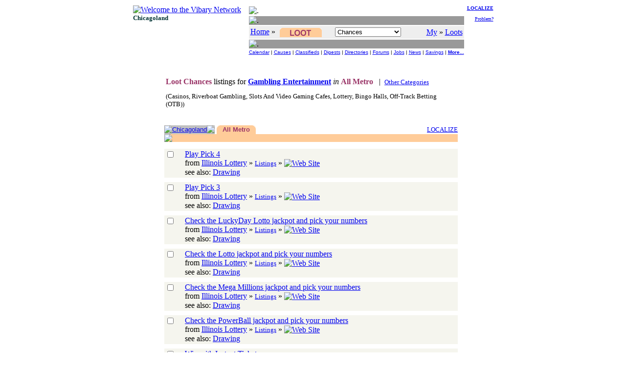

--- FILE ---
content_type: text/html
request_url: https://chi.vibary.net/Loot/category/lowcat.asp?c=CASI&u=Gambling%20Entertainment&area=
body_size: 5113
content:

<!DOCTYPE HTML PUBLIC "-//W3C//DTD HTML 4.01 Transitional//EN" "http://www.w3.org/TR/html4/loose.dtd">
<html>
<head>
<meta http-equiv="Content-Type" content="text/html;charset=utf-8">
<title>Loot - Gambling Entertainment - Chicagoland Vibary Network - IL</title>
<link rel="stylesheet" type="text/css" href="/inc/default.css">
</head>

<body>
<script src="/lib/libSEARCH.js" type="text/javascript"></script>
<script src="/lib/libGALLERY.js" type="text/javascript"></script>
<script src="/lib/libform/libformck.js" type="text/javascript"></script>
<script src="/Loot/lib/liblow.js" type="text/javascript"></script>
<script type="text/javascript">
var _Nav = "HUB|";
var _Chan = "Main|";
var _PerCSuite = "LOW,BAN";
var _Sect = "By Category";
</script>

<a name="TOP"></a>
<script src="/lib/libCOOKIE.js" type="text/javascript"></script>
<script src="/lib/libwin.js" type="text/javascript"></script>
<script src="/lib/libnav.js" type="text/javascript"></script>
<script src="/lib/liblocal.js" type="text/javascript"></script>
<script src="/lib/libform/libform.js" type="text/javascript"></script>
<script src="/Local/lib/incLocal.js" type="text/javascript"></script>
<script src="/Local/lib/incLOW.js" type="text/javascript"></script>
<script src="/CoLo/lib/incStats.js" type="text/javascript"></script>


<DIV align="center">
<TABLE border="0" cellpadding="0" cellspacing="0">
<TR>
	<TD valign="top">
		<table>
		<tr><td><a href="/intro.asp"><IMG border="0" src="/images/logo/vibary_network.gif" alt="Welcome to the Vibary Network" width="143" height="56"></A><br><font face="verdana" size="2" color="#003333"><b>Chicagoland</b></font></td></tr>
		<tr><td valign="bottom">
			<script type="text/javascript">
			if ( typeof(LOWtoday) == "function" ) LOWtoday();
			</script>
			</td></tr>
		</table>
	</TD>

	<TD> &nbsp;&nbsp; </TD>

	<TD valign="top" align="right">
		<table width="100%">
		<tr>
			<td>
			<table width="100%" cellpadding="0" cellspacing="2">
			<tr><td height="3"><img src="/images/div/glassblk.gif" alt="." width="1" height="3"></td></tr>
			<tr><td height="1" bgcolor="#999999"><img src="/images/div/glassblk.gif" alt="." width="1" height="1"></td></tr>
			<tr><td bgcolor="#eeeeee" align="center" nowrap>
				<table width="100%"><tr>
				<td align="left">
                 <a href="/"><font color="blue">Home</font></a>  &raquo; <a href="/Loot/" target="_top"><img src="/Loot/images/loot_verti.gif" alt="Loot-Of-The-Week" style="vertical-align:middle;" border="0" hspace="5" width="86" height="19"></a>
				</td>
				<td align="left">
					<form name="_NAVtopForm" style="margin:0; padding:0; display:inline;" action="">
					<select name="Ssect" onchange="NAVshortcut(this)" size="1">
					<option value="/Loot/" selected>Chances</option>
					<option disabled>-- Search --</option>
					<option value="/Loot/search/idxquery.asp" class="selop">By Listings</option>
					<option value="/Loot/search/dbquery.asp" class="selop">By Title</option>
					<option value="/Loot/search/bizquery.asp" class="selop">By Provider</option>
					<option value="/Loot/search/catquery.asp" class="selop">By Category</option>
					<option value="/Loot/search/digquery.asp" class="selop">By Digest</option>
					<option disabled>-- Browse --</option>
					<option value="/Loot/default.asp#TYPE" class="selop">By Type</option>
					<option value="/Loot/browse/malls.asp" class="selop">By Malls</option>
					<option value="/Loot/chan/" class="selop">By Channels</option>
					<option value="/Loot/browse/lownew.asp" class="selop">By Date</option>
					<option disabled>Loots-Of-The-Week</option>
					<option value="/Loot/browse/lowtoday.asp" class="selop">This Week</option>
					<option value="/Loot/browse/winners.asp" class="selop">Past Winners</option>
					<option disabled>-- Contribute --</option>
					<option value="/FenzPost/bbspercs.asp?p=LOW&amp;n=Loot+Chances" class="selop">Forums</option>
					<option value="/Loot/vote/" class="selop">Votes</option>
					<option value="/Help/Contact/" class="selop">Suggestions?</option>
					<option disabled>-- See Also --</option>
					<option value="/Loot/whatsup.asp" class="selop">What's Up?</option>
					<option value="/Loot/Help/" class="selop">Ask Sweepey</option>
					<option value="javascript:NAVvip(document.VipForm)" class="selop">Advertise</option>
					</select>
					</form>
					<script type="text/javascript">
						if (typeof(_Sect) != "undefined") {
							FORMselectSetFromText(_NAVtopForm.Ssect, _Sect);
						}
					</script>
					</td>
				<td align="right" nowrap>&nbsp;&nbsp;&nbsp;&nbsp;
					<a href="javascript:LOCALsw('/')"><font color="blue">My</font></a> &raquo; <a href="javascript:LOCALsw('/Loot/')" target="_top"><font color="blue">Loots</font></a>
				</td>
				</tr></table>
				</td>
			</tr>
			<tr><td height="1" bgcolor="#999999"><img src="/images/div/glassblk.gif" alt="." width="1" height="1"></td></tr>
			<tr><td><center><font size="1" face="arial,helvetica,sans-serif">
					<a href="/Calendar/">Calendar</a> |
					<a href="/GoodCauses/">Causes</a> |
					<a href="/BazAh/">Classifieds</a> |
					<a href="/WebDigest/">Digests</a> |
					<a href="/FingerWalk/" class="selbold">Directories</a> |
					<a href="/FenzPost/">Forums</a> |
					<a href="/JobJobs/">Jobs</a> |
					<a href="/LocalNews/">News</a> |
					<a href="/ClickClip/">Savings</a> |
					<a href="#DOWN"><b>More...</b></a>
					</font></center>
				</td>
			</tr>
			</table>
			</td>

			<td valign="top" align="right" width="5%" nowrap>
				<font size="1">
				<a href="/Loot/intro.asp"><b>LOCALIZE</b></a><br><br>
				<a href="/Help/Contact/problem.asp">Problem?</a>
				</font>
			</td>
		</tr>

		<tr>
			<td colspan="2">
				<script type="text/javascript">
				NAVbanner (null, null, 0, null);
				</script>
			</td>
		</tr>
		</table>
	</TD>
</TR>
</TABLE>
</DIV>

<br>

<TABLE border="0" cellspacing="0" cellpadding="0" align="center">
  <TR>
	<TD valign="top">
		<p><table align="center" width="600"><tr><td nowrap><font color="#993366"><b>Loot Chances </b></font> listings for <b><a href="/FingerWalk/category/dircat.asp?c=CASI">Gambling Entertainment</a></b> <i>in</i> <b><font color="#993366">All Metro</b></font> &nbsp;&nbsp;|&nbsp;&nbsp;<small><a href="/Loot/category/default.asp?area=2">Other Categories</a></small></td></tr><tr><td style="padding-top:10px"><small>(Casinos, Riverboat Gambling, Slots And Video Gaming Cafes, Lottery, Bingo Halls, Off-Track Betting (OTB))<br>&nbsp;</small></td></tr></table></p><table width="100%" border="0" cellpadding="0" cellspacing="0"><tr>	<td bgColor="#C0C0C0" valign="top" width="12"><img border="0" src="/images/grey/greytabcnrR.gif"></td>	<td bgColor="#C0C0C0" align=center nowrap><font face="Arial" size="2" color="#FFFFFF"><a class="callink" href="/Loot/category/lowcat.asp?c=CASI&u=Gambling%20Entertainment&area=0">Chicagoland</a></font></td>	<td bgColor="#C0C0C0" valign="top" width="12"><img border="0" src="/images/grey/greytabcnr.gif"></td>	<td width="2">&nbsp;</td>	<td bgColor="#ffcc99" valign="top" width="12"><img border="0" src="/Loot/images/tabcnrleft.gif"></td>	<td bgColor="#ffcc99" nowrap align=center><font face="Arial" size="2" color="#993366"><b>All Metro</b></font></td>	<td bgColor="#ffcc99" valign="top" width="12"><img border="0" src="/Loot/images/tabcnr.gif"></td>	<td nowrap width="100%">&nbsp;&nbsp;&nbsp; </td><td align="right"><a href="/Loot/intro.asp?u=%2FLoot%2Fcategory%2Flowcat%2Easp%3Fc%3DCASI%26u%3DGambling%2520Entertainment"><small>LOCALIZE</small></a></td></tr><tr><td bgcolor="#ffcc99" colspan="13"><img src="/images/div/glassblk.gif" height=2></td></tr></table><table border="0" cellpadding="2" cellspacing="0" bgcolor="#FFFFFF" width="100%"><form name="TheForm" method="POST"><input type="hidden" name="f" value="Loot"><input type="hidden" name="c" value="CASI"><input type="hidden" name="p" value="Gambling Entertainment"><tr><td colspan='8'><img src='/images/div/glassblk.gif' width='1' height='10'></td></tr><tr bgcolor="#F5F5EE"><td valign="top"><input type="checkbox" name="ck" value="43283|Play%20Pick%204"></td><td>&nbsp;</td><td><a href="/Loot/show/show.asp?o=43283">Play Pick 4</a><br>from <a href="/FingerWalk/show/show.asp?v=CE2340">Illinois Lottery</a> &#187; <a href="/Loot/lowvip.asp?v=CE2340" class="listing"><small>Listings</small></a> &#187; <a href="/order/show_url.asp?p=Loot&o=43283" rel="nofollow"><img src="/images/icon/toweb.gif" style="vertical-align:middle;" border="0" alt="Web Site"></a><br>see also: <a href="/Loot/browse/Drawing.asp?area=">Drawing</a></td><td nowrap>&nbsp;&nbsp;&nbsp;&nbsp;</td><td align="right"></td><td nowrap>&nbsp;&nbsp;</td></tr><tr><td colspan="8" height="5"><img src="/images/div/glassblk.gif" width="1" height="5"></td></tr><tr bgcolor="#F5F5EE"><td valign="top"><input type="checkbox" name="ck" value="43165|Play%20Pick%203"></td><td>&nbsp;</td><td><a href="/Loot/show/show.asp?o=43165">Play Pick 3</a><br>from <a href="/FingerWalk/show/show.asp?v=CE2340">Illinois Lottery</a> &#187; <a href="/Loot/lowvip.asp?v=CE2340" class="listing"><small>Listings</small></a> &#187; <a href="/order/show_url.asp?p=Loot&o=43165" rel="nofollow"><img src="/images/icon/toweb.gif" style="vertical-align:middle;" border="0" alt="Web Site"></a><br>see also: <a href="/Loot/browse/Drawing.asp?area=">Drawing</a></td><td nowrap>&nbsp;&nbsp;&nbsp;&nbsp;</td><td align="right"></td><td nowrap>&nbsp;&nbsp;</td></tr><tr><td colspan="8" height="5"><img src="/images/div/glassblk.gif" width="1" height="5"></td></tr><tr bgcolor="#F5F5EE"><td valign="top"><input type="checkbox" name="ck" value="43100|Check%20the%20LuckyDay%20Lotto%20jackpot%20and%20pick%20your%20numbers"></td><td>&nbsp;</td><td><a href="/Loot/show/show.asp?o=43100">Check the LuckyDay Lotto jackpot and pick your numbers</a><br>from <a href="/FingerWalk/show/show.asp?v=CE2340">Illinois Lottery</a> &#187; <a href="/Loot/lowvip.asp?v=CE2340" class="listing"><small>Listings</small></a> &#187; <a href="/order/show_url.asp?p=Loot&o=43100" rel="nofollow"><img src="/images/icon/toweb.gif" style="vertical-align:middle;" border="0" alt="Web Site"></a><br>see also: <a href="/Loot/browse/Drawing.asp?area=">Drawing</a></td><td nowrap>&nbsp;&nbsp;&nbsp;&nbsp;</td><td align="right"></td><td nowrap>&nbsp;&nbsp;</td></tr><tr><td colspan="8" height="5"><img src="/images/div/glassblk.gif" width="1" height="5"></td></tr><tr bgcolor="#F5F5EE"><td valign="top"><input type="checkbox" name="ck" value="42984|Check%20the%20Lotto%20jackpot%20and%20pick%20your%20numbers"></td><td>&nbsp;</td><td><a href="/Loot/show/show.asp?o=42984">Check the Lotto jackpot and pick your numbers</a><br>from <a href="/FingerWalk/show/show.asp?v=CE2340">Illinois Lottery</a> &#187; <a href="/Loot/lowvip.asp?v=CE2340" class="listing"><small>Listings</small></a> &#187; <a href="/order/show_url.asp?p=Loot&o=42984" rel="nofollow"><img src="/images/icon/toweb.gif" style="vertical-align:middle;" border="0" alt="Web Site"></a><br>see also: <a href="/Loot/browse/Drawing.asp?area=">Drawing</a></td><td nowrap>&nbsp;&nbsp;&nbsp;&nbsp;</td><td align="right"></td><td nowrap>&nbsp;&nbsp;</td></tr><tr><td colspan="8" height="5"><img src="/images/div/glassblk.gif" width="1" height="5"></td></tr><tr bgcolor="#F5F5EE"><td valign="top"><input type="checkbox" name="ck" value="42866|Check%20the%20Mega%20Millions%20jackpot%20and%20pick%20your%20numbers"></td><td>&nbsp;</td><td><a href="/Loot/show/show.asp?o=42866">Check the Mega Millions jackpot and pick your numbers</a><br>from <a href="/FingerWalk/show/show.asp?v=CE2340">Illinois Lottery</a> &#187; <a href="/Loot/lowvip.asp?v=CE2340" class="listing"><small>Listings</small></a> &#187; <a href="/order/show_url.asp?p=Loot&o=42866" rel="nofollow"><img src="/images/icon/toweb.gif" style="vertical-align:middle;" border="0" alt="Web Site"></a><br>see also: <a href="/Loot/browse/Drawing.asp?area=">Drawing</a></td><td nowrap>&nbsp;&nbsp;&nbsp;&nbsp;</td><td align="right"></td><td nowrap>&nbsp;&nbsp;</td></tr><tr><td colspan="8" height="5"><img src="/images/div/glassblk.gif" width="1" height="5"></td></tr><tr bgcolor="#F5F5EE"><td valign="top"><input type="checkbox" name="ck" value="42772|Check%20the%20PowerBall%20jackpot%20and%20pick%20your%20numbers"></td><td>&nbsp;</td><td><a href="/Loot/show/show.asp?o=42772">Check the PowerBall jackpot and pick your numbers</a><br>from <a href="/FingerWalk/show/show.asp?v=CE2340">Illinois Lottery</a> &#187; <a href="/Loot/lowvip.asp?v=CE2340" class="listing"><small>Listings</small></a> &#187; <a href="/order/show_url.asp?p=Loot&o=42772" rel="nofollow"><img src="/images/icon/toweb.gif" style="vertical-align:middle;" border="0" alt="Web Site"></a><br>see also: <a href="/Loot/browse/Drawing.asp?area=">Drawing</a></td><td nowrap>&nbsp;&nbsp;&nbsp;&nbsp;</td><td align="right"></td><td nowrap>&nbsp;&nbsp;</td></tr><tr><td colspan="8" height="5"><img src="/images/div/glassblk.gif" width="1" height="5"></td></tr><tr bgcolor="#F5F5EE"><td valign="top"><input type="checkbox" name="ck" value="53545|Win%20with%20Instant%20Tickets"></td><td>&nbsp;</td><td><a href="/Loot/show/show.asp?o=53545">Win with Instant Tickets</a><br>from <a href="/FingerWalk/show/show.asp?v=CE2340">Illinois Lottery</a> &#187; <a href="/Loot/lowvip.asp?v=CE2340" class="listing"><small>Listings</small></a> &#187; <a href="/order/show_url.asp?p=Loot&o=53545" rel="nofollow"><img src="/images/icon/toweb.gif" style="vertical-align:middle;" border="0" alt="Web Site"></a><br>see also: <a href="/Loot/browse/Drawing.asp?area=">Drawing</a></td><td nowrap>&nbsp;&nbsp;&nbsp;&nbsp;</td><td align="right"></td><td nowrap>&nbsp;&nbsp;</td></tr><tr><td colspan="8" height="5"><img src="/images/div/glassblk.gif" width="1" height="5"></td></tr><tr><td colspan="8"><img src="/images/div/glassblk.gif" height="10"></td></tr><tr><td colspan="8"><table width="100%" cellpadding="0" cellspacing="0"><tr><td colspan="4" bgcolor="#ffcc99" height="1"><img src="/images/div/glassblk.gif" height="1" width="1"></td></tr><tr><td colspan="4" height="5"><img src="/images/div/glassblk.gif" height="5" width="1"></td></tr><tr><td nowrap><a href="javascript:LOWgoPane(document.TheForm)"><img src="/images/caption/bw_pane.gif" border="0" alt="View side by side" align="absmiddle" width="50" height="18"></a>	&nbsp;&nbsp;<a href="javascript:LOWgoSave(document.TheForm)"><img src="/images/caption/bw_save.gif" border="0" alt="Save selected" align="absmiddle" width="50" height="18"></a>	&nbsp;&nbsp;<a href="javascript:LOWgoMap(document.TheForm)"><img src="/images/caption/bw_map.gif" border="0" alt="Map selected" align="absmiddle" width="50" height="18"></a></td>	<td align="center">&nbsp;Showing <b>7</b> out of <b>7</b></td>	<td nowrap>&nbsp;&nbsp;&nbsp;</td>	<td align="right" nowrap></td></tr></table></td></tr></form></table><br>See also:<br><TABLE border="0" cellpadding="0" cellspacing="0" width="100%"><tr><td><a href='/Loot/chan/ET.asp'><img src='/images/channel/ET.gif' border='0'></a></td><td width='10'><img src='/images/div/glassblk.gif' width='10' height='1'></td><td align='left'><font face='arial,helvetica,sans-serif' size='1'><a href='/Loot/category/lowcat.asp?c=ENTA&u=Adult%20Entertainment'>Adult Entertainment</a>&nbsp;|&nbsp;<a href='/Loot/category/lowcat.asp?c=AMUS&u=Amusement%20Places'>Amusement Places</a>&nbsp;|&nbsp;<a href='/Loot/category/lowcat.asp?c=AQUA&u=Aquatic%20Centers'>Aquatic Centers</a>&nbsp;|&nbsp;<a href='/Loot/category/lowcat.asp?c=ATTR&u=Attractions'>Attractions</a>&nbsp;|&nbsp;<a href='/Loot/category/lowcat.asp?c=QUET&u=Banquet%20Facilities'>Banquet Facilities</a>&nbsp;|&nbsp;</font><a href='/Loot/chan/ET.asp'><img src='/images/arrow/morearrow.gif' width='24' height='15' alt='More' border='0' align='Absbottom'></a></td></tr><tr><td><img src="/images/div/glassblk.gif" width="1" height="5"></td></tr><tr><td><a href='/Loot/chan/HY.asp'><img src='/images/channel/HY.gif' border='0'></a></td><td width='10'><img src='/images/div/glassblk.gif' width='10' height='1'></td><td align='left'><font face='arial,helvetica,sans-serif' size='1'><a href='/Loot/category/lowcat.asp?c=AQUA&u=Aquatic%20Centers'>Aquatic Centers</a>&nbsp;|&nbsp;<a href='/Loot/category/lowcat.asp?c=ARSU&u=Art%20Supplies'>Art Supplies</a>&nbsp;|&nbsp;<a href='/Loot/category/lowcat.asp?c=CRAF&u=Arts%20%26%20Crafts'>Arts & Crafts</a>&nbsp;|&nbsp;<a href='/Loot/category/lowcat.asp?c=AVIA&u=Aviation%20Services'>Aviation Services</a>&nbsp;|&nbsp;<a href='/Loot/category/lowcat.asp?c=BOAT&u=Boating'>Boating</a>&nbsp;|&nbsp;</font><a href='/Loot/chan/HY.asp'><img src='/images/arrow/morearrow.gif' width='24' height='15' alt='More' border='0' align='Absbottom'></a></td></tr><tr><td><img src="/images/div/glassblk.gif" width="1" height="5"></td></tr></table>
<script>
function goPage(pageno) {
	window.location.href = "/Loot/category/lowcat.asp?c=CASI&u=Gambling%20Entertainment&area=2&page=" + pageno;
}
</script>


	</TD>
	<TD nowrap>&nbsp;&nbsp;</TD>
	<TD valign="top" align="center">
<div style="background-color: #eeeeee"><script src="/CoLo/LOW/galLOW_CAT_CASI.js" type="text/javascript"></script>
<script type="text/javascript">var Gal = new GALLERYclient("LOW", "null"); Gal.side (3);</script>
<br><div align="center"><script type="text/javascript"><!--
google_ad_client = "ca-pub-2186551466087726";google_ad_slot = "3027997336";google_ad_width = 120;google_ad_height = 240; if ( !Gal.needfill() ) { google_ad_width = 0; google_ad_height = 0; }
//-->
</script>
<script type="text/javascript" src="http://pagead2.googlesyndication.com/pagead/show_ads.js"></script></div><br></div>
  </TR>
</TABLE>

<a name="DOWN"></a><p>&nbsp;</p>
<iframe src="/Loot/inc/mainbot.htm" frameborder="0" marginheight="0" marginwidth="0" width="100%" height="550" scrolling="auto"><a href="/Loot/inc/mainbot.htm">Footer</a></iframe>
<script type="text/javascript" src="//s7.addthis.com/js/300/addthis_widget.js#pubid=ra-5bd46485ce08c1b2"></script>

</body>
</html>





--- FILE ---
content_type: application/x-javascript
request_url: https://chi.vibary.net/CoLo/LOW/galLOW_CAT_CASI.js
body_size: 353
content:
// MoviesMusic
function bLocalFoo_0 () {
<!--
GALLERYshowText("MOVIES & MUSIC", "See Current Deals On", "Movies & Music", "Affiliate Deals", "chi.vibafima.com/KUP/KUP_AFFIL_MoviesMusic.htm", 0);
//-->
}
var bLocalNum = 1;
var bPercsName = "Loot";
var bPercsID = "LOW";
var bGid = "CAT";
var bSid = "CASI";
